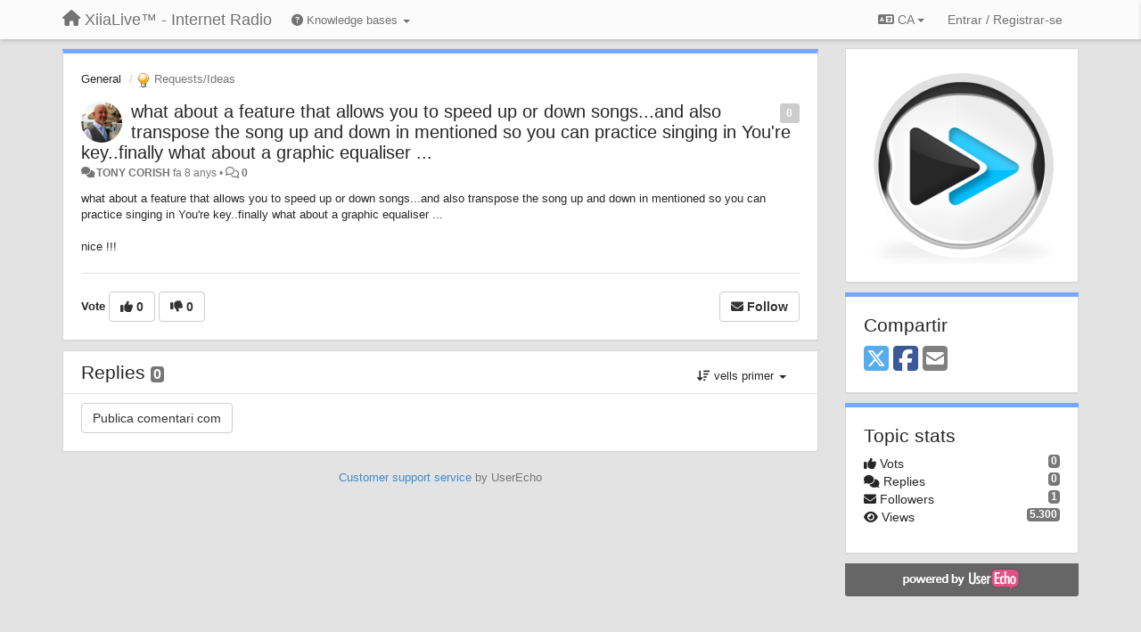

--- FILE ---
content_type: application/javascript; charset=utf-8
request_url: https://support.xiialive.com/s/libs/bootstrap-datepicker/1.7.0/locales/bootstrap-datepicker.ca.min.js
body_size: 161
content:
!function(a){a.fn.datepicker.dates.ca={days:["Diumenge","Dilluns","Dimarts","Dimecres","Dijous","Divendres","Dissabte"],daysShort:["Diu","Dil","Dmt","Dmc","Dij","Div","Dis"],daysMin:["dg","dl","dt","dc","dj","dv","ds"],months:["Gener","Febrer","Març","Abril","Maig","Juny","Juliol","Agost","Setembre","Octubre","Novembre","Desembre"],monthsShort:["Gen","Feb","Mar","Abr","Mai","Jun","Jul","Ago","Set","Oct","Nov","Des"],today:"Avui",monthsTitle:"Mesos",clear:"Esborrar",weekStart:1,format:"dd/mm/yyyy"}}(jQuery);